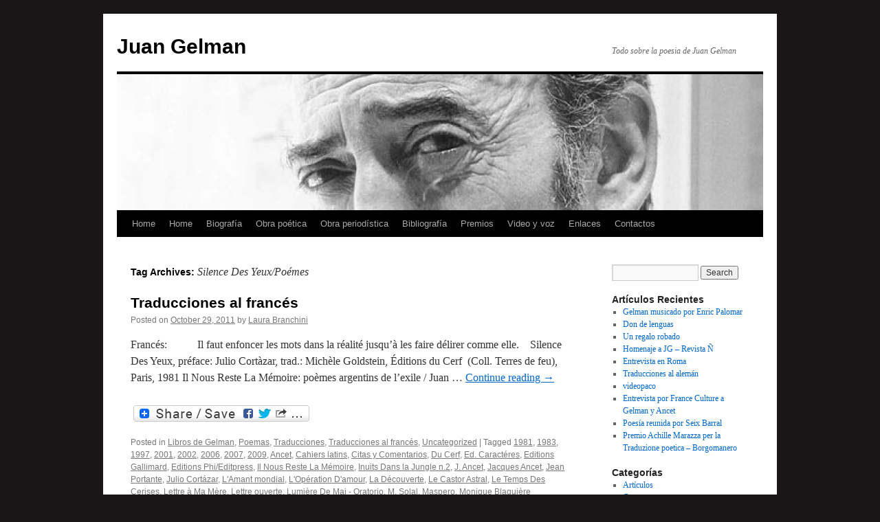

--- FILE ---
content_type: text/html; charset=UTF-8
request_url: https://www.juangelman.net/tag/silence-des-yeuxpoemes/
body_size: 10989
content:
<!DOCTYPE html>
<html dir="ltr" lang="en-US" prefix="og: https://ogp.me/ns#">
<head>
<meta charset="UTF-8" />

<link rel="profile" href="https://gmpg.org/xfn/11" />
<link rel="stylesheet" type="text/css" media="all" href="https://www.juangelman.net/wp-content/themes/twentyten/style.css?ver=20241112" />
<link rel="pingback" href="https://www.juangelman.net/xmlrpc.php">

		<!-- All in One SEO 4.8.9 - aioseo.com -->
		<title>Silence Des Yeux/Poémes | Juan Gelman</title>
	<meta name="robots" content="max-image-preview:large" />
	<link rel="canonical" href="https://www.juangelman.net/tag/silence-des-yeuxpoemes/" />
	<meta name="generator" content="All in One SEO (AIOSEO) 4.8.9" />
		<script type="application/ld+json" class="aioseo-schema">
			{"@context":"https:\/\/schema.org","@graph":[{"@type":"BreadcrumbList","@id":"https:\/\/www.juangelman.net\/tag\/silence-des-yeuxpoemes\/#breadcrumblist","itemListElement":[{"@type":"ListItem","@id":"https:\/\/www.juangelman.net#listItem","position":1,"name":"Home","item":"https:\/\/www.juangelman.net","nextItem":{"@type":"ListItem","@id":"https:\/\/www.juangelman.net\/tag\/silence-des-yeuxpoemes\/#listItem","name":"Silence Des Yeux\/Po\u00e9mes"}},{"@type":"ListItem","@id":"https:\/\/www.juangelman.net\/tag\/silence-des-yeuxpoemes\/#listItem","position":2,"name":"Silence Des Yeux\/Po\u00e9mes","previousItem":{"@type":"ListItem","@id":"https:\/\/www.juangelman.net#listItem","name":"Home"}}]},{"@type":"CollectionPage","@id":"https:\/\/www.juangelman.net\/tag\/silence-des-yeuxpoemes\/#collectionpage","url":"https:\/\/www.juangelman.net\/tag\/silence-des-yeuxpoemes\/","name":"Silence Des Yeux\/Po\u00e9mes | Juan Gelman","inLanguage":"en-US","isPartOf":{"@id":"https:\/\/www.juangelman.net\/#website"},"breadcrumb":{"@id":"https:\/\/www.juangelman.net\/tag\/silence-des-yeuxpoemes\/#breadcrumblist"}},{"@type":"Organization","@id":"https:\/\/www.juangelman.net\/#organization","name":"Juan Gelman","description":"Todo sobre la poesia de Juan Gelman","url":"https:\/\/www.juangelman.net\/"},{"@type":"WebSite","@id":"https:\/\/www.juangelman.net\/#website","url":"https:\/\/www.juangelman.net\/","name":"Juan Gelman","description":"Todo sobre la poesia de Juan Gelman","inLanguage":"en-US","publisher":{"@id":"https:\/\/www.juangelman.net\/#organization"}}]}
		</script>
		<!-- All in One SEO -->

<link rel='dns-prefetch' href='//static.addtoany.com' />
<link rel='dns-prefetch' href='//stats.wp.com' />
<link rel='dns-prefetch' href='//v0.wordpress.com' />
<link rel='dns-prefetch' href='//widgets.wp.com' />
<link rel='dns-prefetch' href='//s0.wp.com' />
<link rel='dns-prefetch' href='//0.gravatar.com' />
<link rel='dns-prefetch' href='//1.gravatar.com' />
<link rel='dns-prefetch' href='//2.gravatar.com' />
<link rel="alternate" type="application/rss+xml" title="Juan Gelman &raquo; Feed" href="https://www.juangelman.net/feed/" />
<link rel="alternate" type="application/rss+xml" title="Juan Gelman &raquo; Comments Feed" href="https://www.juangelman.net/comments/feed/" />
<link rel="alternate" type="application/rss+xml" title="Juan Gelman &raquo; Silence Des Yeux/Poémes Tag Feed" href="https://www.juangelman.net/tag/silence-des-yeuxpoemes/feed/" />
<script type="text/javascript">
/* <![CDATA[ */
window._wpemojiSettings = {"baseUrl":"https:\/\/s.w.org\/images\/core\/emoji\/14.0.0\/72x72\/","ext":".png","svgUrl":"https:\/\/s.w.org\/images\/core\/emoji\/14.0.0\/svg\/","svgExt":".svg","source":{"concatemoji":"https:\/\/www.juangelman.net\/wp-includes\/js\/wp-emoji-release.min.js?ver=6.4.7"}};
/*! This file is auto-generated */
!function(i,n){var o,s,e;function c(e){try{var t={supportTests:e,timestamp:(new Date).valueOf()};sessionStorage.setItem(o,JSON.stringify(t))}catch(e){}}function p(e,t,n){e.clearRect(0,0,e.canvas.width,e.canvas.height),e.fillText(t,0,0);var t=new Uint32Array(e.getImageData(0,0,e.canvas.width,e.canvas.height).data),r=(e.clearRect(0,0,e.canvas.width,e.canvas.height),e.fillText(n,0,0),new Uint32Array(e.getImageData(0,0,e.canvas.width,e.canvas.height).data));return t.every(function(e,t){return e===r[t]})}function u(e,t,n){switch(t){case"flag":return n(e,"\ud83c\udff3\ufe0f\u200d\u26a7\ufe0f","\ud83c\udff3\ufe0f\u200b\u26a7\ufe0f")?!1:!n(e,"\ud83c\uddfa\ud83c\uddf3","\ud83c\uddfa\u200b\ud83c\uddf3")&&!n(e,"\ud83c\udff4\udb40\udc67\udb40\udc62\udb40\udc65\udb40\udc6e\udb40\udc67\udb40\udc7f","\ud83c\udff4\u200b\udb40\udc67\u200b\udb40\udc62\u200b\udb40\udc65\u200b\udb40\udc6e\u200b\udb40\udc67\u200b\udb40\udc7f");case"emoji":return!n(e,"\ud83e\udef1\ud83c\udffb\u200d\ud83e\udef2\ud83c\udfff","\ud83e\udef1\ud83c\udffb\u200b\ud83e\udef2\ud83c\udfff")}return!1}function f(e,t,n){var r="undefined"!=typeof WorkerGlobalScope&&self instanceof WorkerGlobalScope?new OffscreenCanvas(300,150):i.createElement("canvas"),a=r.getContext("2d",{willReadFrequently:!0}),o=(a.textBaseline="top",a.font="600 32px Arial",{});return e.forEach(function(e){o[e]=t(a,e,n)}),o}function t(e){var t=i.createElement("script");t.src=e,t.defer=!0,i.head.appendChild(t)}"undefined"!=typeof Promise&&(o="wpEmojiSettingsSupports",s=["flag","emoji"],n.supports={everything:!0,everythingExceptFlag:!0},e=new Promise(function(e){i.addEventListener("DOMContentLoaded",e,{once:!0})}),new Promise(function(t){var n=function(){try{var e=JSON.parse(sessionStorage.getItem(o));if("object"==typeof e&&"number"==typeof e.timestamp&&(new Date).valueOf()<e.timestamp+604800&&"object"==typeof e.supportTests)return e.supportTests}catch(e){}return null}();if(!n){if("undefined"!=typeof Worker&&"undefined"!=typeof OffscreenCanvas&&"undefined"!=typeof URL&&URL.createObjectURL&&"undefined"!=typeof Blob)try{var e="postMessage("+f.toString()+"("+[JSON.stringify(s),u.toString(),p.toString()].join(",")+"));",r=new Blob([e],{type:"text/javascript"}),a=new Worker(URL.createObjectURL(r),{name:"wpTestEmojiSupports"});return void(a.onmessage=function(e){c(n=e.data),a.terminate(),t(n)})}catch(e){}c(n=f(s,u,p))}t(n)}).then(function(e){for(var t in e)n.supports[t]=e[t],n.supports.everything=n.supports.everything&&n.supports[t],"flag"!==t&&(n.supports.everythingExceptFlag=n.supports.everythingExceptFlag&&n.supports[t]);n.supports.everythingExceptFlag=n.supports.everythingExceptFlag&&!n.supports.flag,n.DOMReady=!1,n.readyCallback=function(){n.DOMReady=!0}}).then(function(){return e}).then(function(){var e;n.supports.everything||(n.readyCallback(),(e=n.source||{}).concatemoji?t(e.concatemoji):e.wpemoji&&e.twemoji&&(t(e.twemoji),t(e.wpemoji)))}))}((window,document),window._wpemojiSettings);
/* ]]> */
</script>
<style id='wp-emoji-styles-inline-css' type='text/css'>

	img.wp-smiley, img.emoji {
		display: inline !important;
		border: none !important;
		box-shadow: none !important;
		height: 1em !important;
		width: 1em !important;
		margin: 0 0.07em !important;
		vertical-align: -0.1em !important;
		background: none !important;
		padding: 0 !important;
	}
</style>
<link rel='stylesheet' id='wp-block-library-css' href='https://www.juangelman.net/wp-includes/css/dist/block-library/style.min.css?ver=6.4.7' type='text/css' media='all' />
<style id='wp-block-library-theme-inline-css' type='text/css'>
.wp-block-audio figcaption{color:#555;font-size:13px;text-align:center}.is-dark-theme .wp-block-audio figcaption{color:hsla(0,0%,100%,.65)}.wp-block-audio{margin:0 0 1em}.wp-block-code{border:1px solid #ccc;border-radius:4px;font-family:Menlo,Consolas,monaco,monospace;padding:.8em 1em}.wp-block-embed figcaption{color:#555;font-size:13px;text-align:center}.is-dark-theme .wp-block-embed figcaption{color:hsla(0,0%,100%,.65)}.wp-block-embed{margin:0 0 1em}.blocks-gallery-caption{color:#555;font-size:13px;text-align:center}.is-dark-theme .blocks-gallery-caption{color:hsla(0,0%,100%,.65)}.wp-block-image figcaption{color:#555;font-size:13px;text-align:center}.is-dark-theme .wp-block-image figcaption{color:hsla(0,0%,100%,.65)}.wp-block-image{margin:0 0 1em}.wp-block-pullquote{border-bottom:4px solid;border-top:4px solid;color:currentColor;margin-bottom:1.75em}.wp-block-pullquote cite,.wp-block-pullquote footer,.wp-block-pullquote__citation{color:currentColor;font-size:.8125em;font-style:normal;text-transform:uppercase}.wp-block-quote{border-left:.25em solid;margin:0 0 1.75em;padding-left:1em}.wp-block-quote cite,.wp-block-quote footer{color:currentColor;font-size:.8125em;font-style:normal;position:relative}.wp-block-quote.has-text-align-right{border-left:none;border-right:.25em solid;padding-left:0;padding-right:1em}.wp-block-quote.has-text-align-center{border:none;padding-left:0}.wp-block-quote.is-large,.wp-block-quote.is-style-large,.wp-block-quote.is-style-plain{border:none}.wp-block-search .wp-block-search__label{font-weight:700}.wp-block-search__button{border:1px solid #ccc;padding:.375em .625em}:where(.wp-block-group.has-background){padding:1.25em 2.375em}.wp-block-separator.has-css-opacity{opacity:.4}.wp-block-separator{border:none;border-bottom:2px solid;margin-left:auto;margin-right:auto}.wp-block-separator.has-alpha-channel-opacity{opacity:1}.wp-block-separator:not(.is-style-wide):not(.is-style-dots){width:100px}.wp-block-separator.has-background:not(.is-style-dots){border-bottom:none;height:1px}.wp-block-separator.has-background:not(.is-style-wide):not(.is-style-dots){height:2px}.wp-block-table{margin:0 0 1em}.wp-block-table td,.wp-block-table th{word-break:normal}.wp-block-table figcaption{color:#555;font-size:13px;text-align:center}.is-dark-theme .wp-block-table figcaption{color:hsla(0,0%,100%,.65)}.wp-block-video figcaption{color:#555;font-size:13px;text-align:center}.is-dark-theme .wp-block-video figcaption{color:hsla(0,0%,100%,.65)}.wp-block-video{margin:0 0 1em}.wp-block-template-part.has-background{margin-bottom:0;margin-top:0;padding:1.25em 2.375em}
</style>
<link rel='stylesheet' id='mediaelement-css' href='https://www.juangelman.net/wp-includes/js/mediaelement/mediaelementplayer-legacy.min.css?ver=4.2.17' type='text/css' media='all' />
<link rel='stylesheet' id='wp-mediaelement-css' href='https://www.juangelman.net/wp-includes/js/mediaelement/wp-mediaelement.min.css?ver=6.4.7' type='text/css' media='all' />
<style id='jetpack-sharing-buttons-style-inline-css' type='text/css'>
.jetpack-sharing-buttons__services-list{display:flex;flex-direction:row;flex-wrap:wrap;gap:0;list-style-type:none;margin:5px;padding:0}.jetpack-sharing-buttons__services-list.has-small-icon-size{font-size:12px}.jetpack-sharing-buttons__services-list.has-normal-icon-size{font-size:16px}.jetpack-sharing-buttons__services-list.has-large-icon-size{font-size:24px}.jetpack-sharing-buttons__services-list.has-huge-icon-size{font-size:36px}@media print{.jetpack-sharing-buttons__services-list{display:none!important}}.editor-styles-wrapper .wp-block-jetpack-sharing-buttons{gap:0;padding-inline-start:0}ul.jetpack-sharing-buttons__services-list.has-background{padding:1.25em 2.375em}
</style>
<style id='classic-theme-styles-inline-css' type='text/css'>
/*! This file is auto-generated */
.wp-block-button__link{color:#fff;background-color:#32373c;border-radius:9999px;box-shadow:none;text-decoration:none;padding:calc(.667em + 2px) calc(1.333em + 2px);font-size:1.125em}.wp-block-file__button{background:#32373c;color:#fff;text-decoration:none}
</style>
<style id='global-styles-inline-css' type='text/css'>
body{--wp--preset--color--black: #000;--wp--preset--color--cyan-bluish-gray: #abb8c3;--wp--preset--color--white: #fff;--wp--preset--color--pale-pink: #f78da7;--wp--preset--color--vivid-red: #cf2e2e;--wp--preset--color--luminous-vivid-orange: #ff6900;--wp--preset--color--luminous-vivid-amber: #fcb900;--wp--preset--color--light-green-cyan: #7bdcb5;--wp--preset--color--vivid-green-cyan: #00d084;--wp--preset--color--pale-cyan-blue: #8ed1fc;--wp--preset--color--vivid-cyan-blue: #0693e3;--wp--preset--color--vivid-purple: #9b51e0;--wp--preset--color--blue: #0066cc;--wp--preset--color--medium-gray: #666;--wp--preset--color--light-gray: #f1f1f1;--wp--preset--gradient--vivid-cyan-blue-to-vivid-purple: linear-gradient(135deg,rgba(6,147,227,1) 0%,rgb(155,81,224) 100%);--wp--preset--gradient--light-green-cyan-to-vivid-green-cyan: linear-gradient(135deg,rgb(122,220,180) 0%,rgb(0,208,130) 100%);--wp--preset--gradient--luminous-vivid-amber-to-luminous-vivid-orange: linear-gradient(135deg,rgba(252,185,0,1) 0%,rgba(255,105,0,1) 100%);--wp--preset--gradient--luminous-vivid-orange-to-vivid-red: linear-gradient(135deg,rgba(255,105,0,1) 0%,rgb(207,46,46) 100%);--wp--preset--gradient--very-light-gray-to-cyan-bluish-gray: linear-gradient(135deg,rgb(238,238,238) 0%,rgb(169,184,195) 100%);--wp--preset--gradient--cool-to-warm-spectrum: linear-gradient(135deg,rgb(74,234,220) 0%,rgb(151,120,209) 20%,rgb(207,42,186) 40%,rgb(238,44,130) 60%,rgb(251,105,98) 80%,rgb(254,248,76) 100%);--wp--preset--gradient--blush-light-purple: linear-gradient(135deg,rgb(255,206,236) 0%,rgb(152,150,240) 100%);--wp--preset--gradient--blush-bordeaux: linear-gradient(135deg,rgb(254,205,165) 0%,rgb(254,45,45) 50%,rgb(107,0,62) 100%);--wp--preset--gradient--luminous-dusk: linear-gradient(135deg,rgb(255,203,112) 0%,rgb(199,81,192) 50%,rgb(65,88,208) 100%);--wp--preset--gradient--pale-ocean: linear-gradient(135deg,rgb(255,245,203) 0%,rgb(182,227,212) 50%,rgb(51,167,181) 100%);--wp--preset--gradient--electric-grass: linear-gradient(135deg,rgb(202,248,128) 0%,rgb(113,206,126) 100%);--wp--preset--gradient--midnight: linear-gradient(135deg,rgb(2,3,129) 0%,rgb(40,116,252) 100%);--wp--preset--font-size--small: 13px;--wp--preset--font-size--medium: 20px;--wp--preset--font-size--large: 36px;--wp--preset--font-size--x-large: 42px;--wp--preset--spacing--20: 0.44rem;--wp--preset--spacing--30: 0.67rem;--wp--preset--spacing--40: 1rem;--wp--preset--spacing--50: 1.5rem;--wp--preset--spacing--60: 2.25rem;--wp--preset--spacing--70: 3.38rem;--wp--preset--spacing--80: 5.06rem;--wp--preset--shadow--natural: 6px 6px 9px rgba(0, 0, 0, 0.2);--wp--preset--shadow--deep: 12px 12px 50px rgba(0, 0, 0, 0.4);--wp--preset--shadow--sharp: 6px 6px 0px rgba(0, 0, 0, 0.2);--wp--preset--shadow--outlined: 6px 6px 0px -3px rgba(255, 255, 255, 1), 6px 6px rgba(0, 0, 0, 1);--wp--preset--shadow--crisp: 6px 6px 0px rgba(0, 0, 0, 1);}:where(.is-layout-flex){gap: 0.5em;}:where(.is-layout-grid){gap: 0.5em;}body .is-layout-flow > .alignleft{float: left;margin-inline-start: 0;margin-inline-end: 2em;}body .is-layout-flow > .alignright{float: right;margin-inline-start: 2em;margin-inline-end: 0;}body .is-layout-flow > .aligncenter{margin-left: auto !important;margin-right: auto !important;}body .is-layout-constrained > .alignleft{float: left;margin-inline-start: 0;margin-inline-end: 2em;}body .is-layout-constrained > .alignright{float: right;margin-inline-start: 2em;margin-inline-end: 0;}body .is-layout-constrained > .aligncenter{margin-left: auto !important;margin-right: auto !important;}body .is-layout-constrained > :where(:not(.alignleft):not(.alignright):not(.alignfull)){max-width: var(--wp--style--global--content-size);margin-left: auto !important;margin-right: auto !important;}body .is-layout-constrained > .alignwide{max-width: var(--wp--style--global--wide-size);}body .is-layout-flex{display: flex;}body .is-layout-flex{flex-wrap: wrap;align-items: center;}body .is-layout-flex > *{margin: 0;}body .is-layout-grid{display: grid;}body .is-layout-grid > *{margin: 0;}:where(.wp-block-columns.is-layout-flex){gap: 2em;}:where(.wp-block-columns.is-layout-grid){gap: 2em;}:where(.wp-block-post-template.is-layout-flex){gap: 1.25em;}:where(.wp-block-post-template.is-layout-grid){gap: 1.25em;}.has-black-color{color: var(--wp--preset--color--black) !important;}.has-cyan-bluish-gray-color{color: var(--wp--preset--color--cyan-bluish-gray) !important;}.has-white-color{color: var(--wp--preset--color--white) !important;}.has-pale-pink-color{color: var(--wp--preset--color--pale-pink) !important;}.has-vivid-red-color{color: var(--wp--preset--color--vivid-red) !important;}.has-luminous-vivid-orange-color{color: var(--wp--preset--color--luminous-vivid-orange) !important;}.has-luminous-vivid-amber-color{color: var(--wp--preset--color--luminous-vivid-amber) !important;}.has-light-green-cyan-color{color: var(--wp--preset--color--light-green-cyan) !important;}.has-vivid-green-cyan-color{color: var(--wp--preset--color--vivid-green-cyan) !important;}.has-pale-cyan-blue-color{color: var(--wp--preset--color--pale-cyan-blue) !important;}.has-vivid-cyan-blue-color{color: var(--wp--preset--color--vivid-cyan-blue) !important;}.has-vivid-purple-color{color: var(--wp--preset--color--vivid-purple) !important;}.has-black-background-color{background-color: var(--wp--preset--color--black) !important;}.has-cyan-bluish-gray-background-color{background-color: var(--wp--preset--color--cyan-bluish-gray) !important;}.has-white-background-color{background-color: var(--wp--preset--color--white) !important;}.has-pale-pink-background-color{background-color: var(--wp--preset--color--pale-pink) !important;}.has-vivid-red-background-color{background-color: var(--wp--preset--color--vivid-red) !important;}.has-luminous-vivid-orange-background-color{background-color: var(--wp--preset--color--luminous-vivid-orange) !important;}.has-luminous-vivid-amber-background-color{background-color: var(--wp--preset--color--luminous-vivid-amber) !important;}.has-light-green-cyan-background-color{background-color: var(--wp--preset--color--light-green-cyan) !important;}.has-vivid-green-cyan-background-color{background-color: var(--wp--preset--color--vivid-green-cyan) !important;}.has-pale-cyan-blue-background-color{background-color: var(--wp--preset--color--pale-cyan-blue) !important;}.has-vivid-cyan-blue-background-color{background-color: var(--wp--preset--color--vivid-cyan-blue) !important;}.has-vivid-purple-background-color{background-color: var(--wp--preset--color--vivid-purple) !important;}.has-black-border-color{border-color: var(--wp--preset--color--black) !important;}.has-cyan-bluish-gray-border-color{border-color: var(--wp--preset--color--cyan-bluish-gray) !important;}.has-white-border-color{border-color: var(--wp--preset--color--white) !important;}.has-pale-pink-border-color{border-color: var(--wp--preset--color--pale-pink) !important;}.has-vivid-red-border-color{border-color: var(--wp--preset--color--vivid-red) !important;}.has-luminous-vivid-orange-border-color{border-color: var(--wp--preset--color--luminous-vivid-orange) !important;}.has-luminous-vivid-amber-border-color{border-color: var(--wp--preset--color--luminous-vivid-amber) !important;}.has-light-green-cyan-border-color{border-color: var(--wp--preset--color--light-green-cyan) !important;}.has-vivid-green-cyan-border-color{border-color: var(--wp--preset--color--vivid-green-cyan) !important;}.has-pale-cyan-blue-border-color{border-color: var(--wp--preset--color--pale-cyan-blue) !important;}.has-vivid-cyan-blue-border-color{border-color: var(--wp--preset--color--vivid-cyan-blue) !important;}.has-vivid-purple-border-color{border-color: var(--wp--preset--color--vivid-purple) !important;}.has-vivid-cyan-blue-to-vivid-purple-gradient-background{background: var(--wp--preset--gradient--vivid-cyan-blue-to-vivid-purple) !important;}.has-light-green-cyan-to-vivid-green-cyan-gradient-background{background: var(--wp--preset--gradient--light-green-cyan-to-vivid-green-cyan) !important;}.has-luminous-vivid-amber-to-luminous-vivid-orange-gradient-background{background: var(--wp--preset--gradient--luminous-vivid-amber-to-luminous-vivid-orange) !important;}.has-luminous-vivid-orange-to-vivid-red-gradient-background{background: var(--wp--preset--gradient--luminous-vivid-orange-to-vivid-red) !important;}.has-very-light-gray-to-cyan-bluish-gray-gradient-background{background: var(--wp--preset--gradient--very-light-gray-to-cyan-bluish-gray) !important;}.has-cool-to-warm-spectrum-gradient-background{background: var(--wp--preset--gradient--cool-to-warm-spectrum) !important;}.has-blush-light-purple-gradient-background{background: var(--wp--preset--gradient--blush-light-purple) !important;}.has-blush-bordeaux-gradient-background{background: var(--wp--preset--gradient--blush-bordeaux) !important;}.has-luminous-dusk-gradient-background{background: var(--wp--preset--gradient--luminous-dusk) !important;}.has-pale-ocean-gradient-background{background: var(--wp--preset--gradient--pale-ocean) !important;}.has-electric-grass-gradient-background{background: var(--wp--preset--gradient--electric-grass) !important;}.has-midnight-gradient-background{background: var(--wp--preset--gradient--midnight) !important;}.has-small-font-size{font-size: var(--wp--preset--font-size--small) !important;}.has-medium-font-size{font-size: var(--wp--preset--font-size--medium) !important;}.has-large-font-size{font-size: var(--wp--preset--font-size--large) !important;}.has-x-large-font-size{font-size: var(--wp--preset--font-size--x-large) !important;}
.wp-block-navigation a:where(:not(.wp-element-button)){color: inherit;}
:where(.wp-block-post-template.is-layout-flex){gap: 1.25em;}:where(.wp-block-post-template.is-layout-grid){gap: 1.25em;}
:where(.wp-block-columns.is-layout-flex){gap: 2em;}:where(.wp-block-columns.is-layout-grid){gap: 2em;}
.wp-block-pullquote{font-size: 1.5em;line-height: 1.6;}
</style>
<link rel='stylesheet' id='twentyten-block-style-css' href='https://www.juangelman.net/wp-content/themes/twentyten/blocks.css?ver=20240703' type='text/css' media='all' />
<link rel='stylesheet' id='addtoany-css' href='https://www.juangelman.net/wp-content/plugins/add-to-any/addtoany.min.css?ver=1.16' type='text/css' media='all' />
<link rel='stylesheet' id='jetpack_css-css' href='https://www.juangelman.net/wp-content/plugins/jetpack/css/jetpack.css?ver=13.6' type='text/css' media='all' />
<script type="text/javascript" id="addtoany-core-js-before">
/* <![CDATA[ */
window.a2a_config=window.a2a_config||{};a2a_config.callbacks=[];a2a_config.overlays=[];a2a_config.templates={};
a2a_config.color_main = "0c95e4";a2a_config.color_border = "045e95";a2a_config.color_link_text = "333333";a2a_config.color_link_text_hover = "333333";a2a_config.color_arrow_hover = "fff";
/* ]]> */
</script>
<script type="text/javascript" defer src="https://static.addtoany.com/menu/page.js" id="addtoany-core-js"></script>
<script type="text/javascript" src="https://www.juangelman.net/wp-includes/js/jquery/jquery.min.js?ver=3.7.1" id="jquery-core-js"></script>
<script type="text/javascript" src="https://www.juangelman.net/wp-includes/js/jquery/jquery-migrate.min.js?ver=3.4.1" id="jquery-migrate-js"></script>
<script type="text/javascript" defer src="https://www.juangelman.net/wp-content/plugins/add-to-any/addtoany.min.js?ver=1.1" id="addtoany-jquery-js"></script>
<link rel="https://api.w.org/" href="https://www.juangelman.net/wp-json/" /><link rel="alternate" type="application/json" href="https://www.juangelman.net/wp-json/wp/v2/tags/617" /><link rel="EditURI" type="application/rsd+xml" title="RSD" href="https://www.juangelman.net/xmlrpc.php?rsd" />
<meta name="generator" content="WordPress 6.4.7" />
	<style>img#wpstats{display:none}</style>
		<style type="text/css" id="custom-background-css">
body.custom-background { background-color: #181616; }
</style>
	
<script type='text/javascript' src='https://www.juangelman.net/wp-content/plugins/wp-spamshield/js/jscripts.php'></script> 
</head>

<body class="archive tag tag-silence-des-yeuxpoemes tag-617 custom-background">
<div id="wrapper" class="hfeed">
	<div id="header">
		<div id="masthead">
			<div id="branding" role="banner">
								<div id="site-title">
					<span>
						<a href="https://www.juangelman.net/" rel="home">Juan Gelman</a>
					</span>
				</div>
				<div id="site-description">Todo sobre la poesia de Juan Gelman</div>

				<img src="https://www.juangelman.net/wp-content/uploads/2011/10/cropped-gelman-pucho.jpg" width="940" height="198" alt="Juan Gelman" decoding="async" fetchpriority="high" />			</div><!-- #branding -->

			<div id="access" role="navigation">
								<div class="skip-link screen-reader-text"><a href="#content">Skip to content</a></div>
				<div class="menu-header"><ul id="menu-menu-1" class="menu"><li id="menu-item-3788" class="menu-item menu-item-type-post_type menu-item-object-page menu-item-home menu-item-3788"><a href="https://www.juangelman.net/">Home</a></li>
<li id="menu-item-3789" class="menu-item menu-item-type-post_type menu-item-object-page menu-item-home menu-item-3789"><a href="https://www.juangelman.net/">Home</a></li>
<li id="menu-item-3791" class="menu-item menu-item-type-post_type menu-item-object-page menu-item-has-children menu-item-3791"><a href="https://www.juangelman.net/biografia/">Biografía</a>
<ul class="sub-menu">
	<li id="menu-item-3792" class="menu-item menu-item-type-post_type menu-item-object-page menu-item-has-children menu-item-3792"><a href="https://www.juangelman.net/biografia/familia/">Familia</a>
	<ul class="sub-menu">
		<li id="menu-item-3793" class="menu-item menu-item-type-post_type menu-item-object-page menu-item-3793"><a href="https://www.juangelman.net/biografia/familia/marcelo-ariel-gelman/">Marcelo Ariel Gelman Schuberoff</a></li>
		<li id="menu-item-3794" class="menu-item menu-item-type-post_type menu-item-object-page menu-item-3794"><a href="https://www.juangelman.net/biografia/familia/maria-claudia-irureta-goyena/">María Claudia García Irureta-Goyena</a></li>
		<li id="menu-item-3795" class="menu-item menu-item-type-post_type menu-item-object-page menu-item-3795"><a href="https://www.juangelman.net/biografia/familia/maria-macarena-gelman-garcia/">María Macarena Gelman García</a></li>
	</ul>
</li>
	<li id="menu-item-3796" class="menu-item menu-item-type-post_type menu-item-object-page menu-item-has-children menu-item-3796"><a href="https://www.juangelman.net/biografia/companeros/">Compañeros</a>
	<ul class="sub-menu">
		<li id="menu-item-3797" class="menu-item menu-item-type-post_type menu-item-object-page menu-item-3797"><a href="https://www.juangelman.net/biografia/companeros/paco-urondo/">Paco Urondo</a></li>
		<li id="menu-item-3798" class="menu-item menu-item-type-post_type menu-item-object-page menu-item-3798"><a href="https://www.juangelman.net/biografia/companeros/haroldo-conti/">Haroldo Conti</a></li>
		<li id="menu-item-3799" class="menu-item menu-item-type-post_type menu-item-object-page menu-item-3799"><a href="https://www.juangelman.net/biografia/companeros/rodolfo-walsh/">Rodolfo Walsh</a></li>
		<li id="menu-item-3800" class="menu-item menu-item-type-post_type menu-item-object-page menu-item-3800"><a href="https://www.juangelman.net/biografia/companeros/miguel-angel-bustos/">Miguel Angel Bustos</a></li>
		<li id="menu-item-3808" class="menu-item menu-item-type-post_type menu-item-object-page menu-item-3808"><a href="https://www.juangelman.net/bibliografia/jose-luis-mangieri/">José Luis Mangieri</a></li>
	</ul>
</li>
</ul>
</li>
<li id="menu-item-3801" class="menu-item menu-item-type-post_type menu-item-object-page menu-item-has-children menu-item-3801"><a href="https://www.juangelman.net/obra-poetica/">Obra poética</a>
<ul class="sub-menu">
	<li id="menu-item-3802" class="menu-item menu-item-type-post_type menu-item-object-page menu-item-3802"><a href="https://www.juangelman.net/obra-poetica/exordio-utopia-y-revolucion/">Exordio: Utopía y Revolución (1956-1973)</a></li>
	<li id="menu-item-3803" class="menu-item menu-item-type-post_type menu-item-object-page menu-item-3803"><a href="https://www.juangelman.net/obra-poetica/exilio-interrupciones-y-memoria/">Exilio: interrupciones y memoria (1980-1994)</a></li>
	<li id="menu-item-3804" class="menu-item menu-item-type-post_type menu-item-object-page menu-item-3804"><a href="https://www.juangelman.net/obra-poetica/oficio-ardiente/">El oficio ardiente (1997-2014)</a></li>
</ul>
</li>
<li id="menu-item-3805" class="menu-item menu-item-type-post_type menu-item-object-page menu-item-3805"><a href="https://www.juangelman.net/obra-periodistica-2/">Obra periodística</a></li>
<li id="menu-item-3806" class="menu-item menu-item-type-post_type menu-item-object-page menu-item-has-children menu-item-3806"><a href="https://www.juangelman.net/bibliografia/">Bibliografía</a>
<ul class="sub-menu">
	<li id="menu-item-3807" class="menu-item menu-item-type-post_type menu-item-object-page menu-item-3807"><a href="https://www.juangelman.net/bibliografia/traducciones/">Traducciones</a></li>
	<li id="menu-item-3809" class="menu-item menu-item-type-post_type menu-item-object-page menu-item-3809"><a href="https://www.juangelman.net/critica-2/">Crítica</a></li>
</ul>
</li>
<li id="menu-item-3810" class="menu-item menu-item-type-post_type menu-item-object-page menu-item-has-children menu-item-3810"><a href="https://www.juangelman.net/premios/">Premios</a>
<ul class="sub-menu">
	<li id="menu-item-3811" class="menu-item menu-item-type-post_type menu-item-object-page menu-item-3811"><a href="https://www.juangelman.net/premios/discurso-premio-cervantes-2007/">Discurso Premio Cervantes 2007</a></li>
	<li id="menu-item-3812" class="menu-item menu-item-type-post_type menu-item-object-page menu-item-3812"><a href="https://www.juangelman.net/premios/discurso-premio-de-poesia-civil-de-vercelli-2006/">Discurso Premio de Poesía Civil de Vercelli 2006</a></li>
	<li id="menu-item-3813" class="menu-item menu-item-type-post_type menu-item-object-page menu-item-3813"><a href="https://www.juangelman.net/premios/discurso-premio-reina-sofia-de-poesia/">Discurso Premio Reina Sofía de Poesía 2005</a></li>
	<li id="menu-item-3814" class="menu-item menu-item-type-post_type menu-item-object-page menu-item-3814"><a href="https://www.juangelman.net/premios/discurso-premio-rodolfo-walsh-2001/">Discurso Premio Rodolfo Walsh 2001</a></li>
	<li id="menu-item-3815" class="menu-item menu-item-type-post_type menu-item-object-page menu-item-3815"><a href="https://www.juangelman.net/premios/premio-juan-rulfo-de-literatura-latinoamericana-y-del-caribe-2000/">Discurso Premio Juan Rulfo de Literatura Latinoamericana y del Caribe 2000</a></li>
	<li id="menu-item-3816" class="menu-item menu-item-type-post_type menu-item-object-page menu-item-3816"><a href="https://www.juangelman.net/premios/discurso-premio-nacional-de-poesia-1994-1997/">Discurso Premio Nacional de Poesia 1994-1997</a></li>
</ul>
</li>
<li id="menu-item-3817" class="menu-item menu-item-type-post_type menu-item-object-page menu-item-3817"><a href="https://www.juangelman.net/video-y-voz/">Video y voz</a></li>
<li id="menu-item-3818" class="menu-item menu-item-type-post_type menu-item-object-page menu-item-3818"><a href="https://www.juangelman.net/enlaces/">Enlaces</a></li>
<li id="menu-item-3819" class="menu-item menu-item-type-post_type menu-item-object-page menu-item-has-children menu-item-3819"><a href="https://www.juangelman.net/contactos/">Contactos</a>
<ul class="sub-menu">
	<li id="menu-item-3820" class="menu-item menu-item-type-post_type menu-item-object-page menu-item-privacy-policy menu-item-3820"><a rel="privacy-policy" href="https://www.juangelman.net/privacy-policy/">Privacy Policy</a></li>
</ul>
</li>
</ul></div>			</div><!-- #access -->
		</div><!-- #masthead -->
	</div><!-- #header -->

	<div id="main">

		<div id="container">
			<div id="content" role="main">

				<h1 class="page-title">
				Tag Archives: <span>Silence Des Yeux/Poémes</span>				</h1>

				



	
			<div id="post-2389" class="post-2389 post type-post status-publish format-standard hentry category-libros-de-gelman category-poemas-2 category-traducciones-2 category-trad-frances category-uncategorized tag-619 tag-623 tag-603 tag-746 tag-628 tag-594 tag-454 tag-528 tag-ancet tag-cahiers-latins tag-citas-y-comentarios tag-du-cerf tag-ed-caracteres tag-editions-gallimard tag-editions-phieditpress tag-il-nous-reste-la-memoire tag-inuits-dans-la-jungle-n-2 tag-j-ancet tag-jacques-ancet tag-jean-portante tag-julio-cortazar tag-lamant-mondial tag-loperation-damour tag-la-decouverte tag-le-castor-astral tag-le-temps-des-cerises tag-lettre-a-ma-mere tag-lettre-ouverte tag-lumiere-de-mai-oratorio tag-m-solal tag-maspero tag-monique-blaquiere-roumette tag-obscur-ouvert tag-poezibao tag-salaires-de-limpie-et-autres-poemes tag-silence-des-yeuxpoemes tag-sous-la-pluie-etrangere">
			<h2 class="entry-title"><a href="https://www.juangelman.net/2011/10/29/traducciones-al-frances/" rel="bookmark">Traducciones al francés</a></h2>

			<div class="entry-meta">
				<span class="meta-prep meta-prep-author">Posted on</span> <a href="https://www.juangelman.net/2011/10/29/traducciones-al-frances/" title="6:15 pm" rel="bookmark"><span class="entry-date">October 29, 2011</span></a> <span class="meta-sep">by</span> <span class="author vcard"><a class="url fn n" href="https://www.juangelman.net/author/admin/" title="View all posts by Laura Branchini">Laura Branchini</a></span>			</div><!-- .entry-meta -->

					<div class="entry-summary">
				<p>Francés:           Il faut enfoncer les mots dans la réalité jusqu&#8217;à les faire délirer comme elle.  &nbsp; Silence Des Yeux, préface: Julio Cortàzar, trad.: Michèle Goldstein, Éditions du Cerf  (Coll. Terres de feu), Paris, 1981 Il Nous Reste La Mémoire: poèmes argentins de l&#8217;exile / Juan &hellip; <a href="https://www.juangelman.net/2011/10/29/traducciones-al-frances/">Continue reading <span class="meta-nav">&rarr;</span></a></p>
<div class="addtoany_share_save_container addtoany_content addtoany_content_bottom"><div class="a2a_kit a2a_kit_size_32 addtoany_list" data-a2a-url="https://www.juangelman.net/2011/10/29/traducciones-al-frances/" data-a2a-title="Traducciones al francés"><a class="a2a_dd addtoany_share_save addtoany_share" href="https://www.addtoany.com/share"><img src="https://static.addtoany.com/buttons/share_save_256_24.png" alt="Share"></a></div></div>			</div><!-- .entry-summary -->
	
			<div class="entry-utility">
									<span class="cat-links">
						<span class="entry-utility-prep entry-utility-prep-cat-links">Posted in</span> <a href="https://www.juangelman.net/category/libros-de-gelman/" rel="category tag">Libros de Gelman</a>, <a href="https://www.juangelman.net/category/poemas-2/" rel="category tag">Poemas</a>, <a href="https://www.juangelman.net/category/traducciones-2/" rel="category tag">Traducciones</a>, <a href="https://www.juangelman.net/category/traducciones-2/trad-frances/" rel="category tag">Traducciones al francés</a>, <a href="https://www.juangelman.net/category/uncategorized/" rel="category tag">Uncategorized</a>					</span>
					<span class="meta-sep">|</span>
				
								<span class="tag-links">
					<span class="entry-utility-prep entry-utility-prep-tag-links">Tagged</span> <a href="https://www.juangelman.net/tag/1981/" rel="tag">1981</a>, <a href="https://www.juangelman.net/tag/1983/" rel="tag">1983</a>, <a href="https://www.juangelman.net/tag/1997/" rel="tag">1997</a>, <a href="https://www.juangelman.net/tag/2001/" rel="tag">2001</a>, <a href="https://www.juangelman.net/tag/2002/" rel="tag">2002</a>, <a href="https://www.juangelman.net/tag/2006/" rel="tag">2006</a>, <a href="https://www.juangelman.net/tag/2007/" rel="tag">2007</a>, <a href="https://www.juangelman.net/tag/2009/" rel="tag">2009</a>, <a href="https://www.juangelman.net/tag/ancet/" rel="tag">Ancet</a>, <a href="https://www.juangelman.net/tag/cahiers-latins/" rel="tag">Cahiers latins</a>, <a href="https://www.juangelman.net/tag/citas-y-comentarios/" rel="tag">Citas y Comentarios</a>, <a href="https://www.juangelman.net/tag/du-cerf/" rel="tag">Du Cerf</a>, <a href="https://www.juangelman.net/tag/ed-caracteres/" rel="tag">Ed. Caractéres</a>, <a href="https://www.juangelman.net/tag/editions-gallimard/" rel="tag">Editions Gallimard</a>, <a href="https://www.juangelman.net/tag/editions-phieditpress/" rel="tag">Editions Phi/Editpress</a>, <a href="https://www.juangelman.net/tag/il-nous-reste-la-memoire/" rel="tag">Il Nous Reste La Mémoire</a>, <a href="https://www.juangelman.net/tag/inuits-dans-la-jungle-n-2/" rel="tag">Inuits Dans la Jungle n.2</a>, <a href="https://www.juangelman.net/tag/j-ancet/" rel="tag">J. Ancet</a>, <a href="https://www.juangelman.net/tag/jacques-ancet/" rel="tag">Jacques Ancet</a>, <a href="https://www.juangelman.net/tag/jean-portante/" rel="tag">Jean Portante</a>, <a href="https://www.juangelman.net/tag/julio-cortazar/" rel="tag">Julio Cortázar</a>, <a href="https://www.juangelman.net/tag/lamant-mondial/" rel="tag">L'Amant mondial</a>, <a href="https://www.juangelman.net/tag/loperation-damour/" rel="tag">L'Opération D'amour</a>, <a href="https://www.juangelman.net/tag/la-decouverte/" rel="tag">La Découverte</a>, <a href="https://www.juangelman.net/tag/le-castor-astral/" rel="tag">Le Castor Astral</a>, <a href="https://www.juangelman.net/tag/le-temps-des-cerises/" rel="tag">Le Temps Des Cerises</a>, <a href="https://www.juangelman.net/tag/lettre-a-ma-mere/" rel="tag">Lettre à Ma Mère</a>, <a href="https://www.juangelman.net/tag/lettre-ouverte/" rel="tag">Lettre ouverte</a>, <a href="https://www.juangelman.net/tag/lumiere-de-mai-oratorio/" rel="tag">Lumière De Mai - Oratorio</a>, <a href="https://www.juangelman.net/tag/m-solal/" rel="tag">M. Solal</a>, <a href="https://www.juangelman.net/tag/maspero/" rel="tag">Maspero</a>, <a href="https://www.juangelman.net/tag/monique-blaquiere-roumette/" rel="tag">Monique Blaquière Roumette</a>, <a href="https://www.juangelman.net/tag/obscur-ouvert/" rel="tag">Obscur Ouvert</a>, <a href="https://www.juangelman.net/tag/poezibao/" rel="tag">Poezibao</a>, <a href="https://www.juangelman.net/tag/salaires-de-limpie-et-autres-poemes/" rel="tag">Salaires De L'impie et Autres Poèmes</a>, <a href="https://www.juangelman.net/tag/silence-des-yeuxpoemes/" rel="tag">Silence Des Yeux/Poémes</a>, <a href="https://www.juangelman.net/tag/sous-la-pluie-etrangere/" rel="tag">Sous la pluie étrangère</a>				</span>
				<span class="meta-sep">|</span>
				
				<span class="comments-link"><a href="https://www.juangelman.net/2011/10/29/traducciones-al-frances/#respond">Leave a comment</a></span>

							</div><!-- .entry-utility -->
		</div><!-- #post-2389 -->

		
	

			</div><!-- #content -->
		</div><!-- #container -->


		<div id="primary" class="widget-area" role="complementary">
			<ul class="xoxo">

<li id="search-2" class="widget-container widget_search"><form role="search" method="get" id="searchform" class="searchform" action="https://www.juangelman.net/">
				<div>
					<label class="screen-reader-text" for="s">Search for:</label>
					<input type="text" value="" name="s" id="s" />
					<input type="submit" id="searchsubmit" value="Search" />
				</div>
			</form></li>
		<li id="recent-posts-2" class="widget-container widget_recent_entries">
		<h3 class="widget-title">Artículos Recientes</h3>
		<ul>
											<li>
					<a href="https://www.juangelman.net/2015/08/06/gelman-musicado-por-enric-palomar/">Gelman musicado por Enric Palomar</a>
									</li>
											<li>
					<a href="https://www.juangelman.net/2014/04/06/don-de-lenguas/">Don de lenguas</a>
									</li>
											<li>
					<a href="https://www.juangelman.net/2014/03/30/regalo-robado/">Un regalo robado</a>
									</li>
											<li>
					<a href="https://www.juangelman.net/2014/03/30/homenaje-jg-revista-n/">Homenaje a JG &#8211; Revista Ñ</a>
									</li>
											<li>
					<a href="https://www.juangelman.net/2014/03/29/entrevista-laura-branchini-radio-popolare-italia/">Entrevista en Roma</a>
									</li>
											<li>
					<a href="https://www.juangelman.net/2013/01/19/traducciones-al-aleman/">Traducciones al alemán</a>
									</li>
											<li>
					<a href="https://www.juangelman.net/2013/01/12/videopaco/">videopaco</a>
									</li>
											<li>
					<a href="https://www.juangelman.net/2013/01/12/intervista-ancet-gelman-franceculture/">Entrevista por France Culture a Gelman y Ancet</a>
									</li>
											<li>
					<a href="https://www.juangelman.net/2012/12/22/poesia-reunida-por-seix-barral/">Poesía reunida por Seix Barral</a>
									</li>
											<li>
					<a href="https://www.juangelman.net/2012/08/19/premio-achille-marazza-la-traduzione-poetica-borgomanero/">Premio Achille Marazza per la Traduzione poetica &#8211; Borgomanero</a>
									</li>
					</ul>

		</li><li id="categories-2" class="widget-container widget_categories"><h3 class="widget-title">Categorías</h3>
			<ul>
					<li class="cat-item cat-item-21"><a href="https://www.juangelman.net/category/articulos/">Artículos</a>
</li>
	<li class="cat-item cat-item-63"><a href="https://www.juangelman.net/category/cartas/">Cartas</a>
</li>
	<li class="cat-item cat-item-24"><a href="https://www.juangelman.net/category/ensayos/">Ensayos</a>
</li>
	<li class="cat-item cat-item-22"><a href="https://www.juangelman.net/category/entrevistas/">Entrevistas</a>
</li>
	<li class="cat-item cat-item-152"><a href="https://www.juangelman.net/category/festivales/">Festivales</a>
</li>
	<li class="cat-item cat-item-933"><a href="https://www.juangelman.net/category/homenajes/">homenajes</a>
</li>
	<li class="cat-item cat-item-73"><a href="https://www.juangelman.net/category/introducciones/">Introducciones</a>
</li>
	<li class="cat-item cat-item-570"><a href="https://www.juangelman.net/category/justicia/">Justicia</a>
</li>
	<li class="cat-item cat-item-370"><a href="https://www.juangelman.net/category/libros-de-gelman/">Libros de Gelman</a>
<ul class='children'>
	<li class="cat-item cat-item-26"><a href="https://www.juangelman.net/category/libros-de-gelman/carta-a-mi-madre/">Carta a mi madre</a>
</li>
	<li class="cat-item cat-item-688"><a href="https://www.juangelman.net/category/libros-de-gelman/dibaxu/">Dibaxu</a>
</li>
	<li class="cat-item cat-item-707"><a href="https://www.juangelman.net/category/libros-de-gelman/el-emperrado-corazon/">El emperrado corazón amora</a>
</li>
	<li class="cat-item cat-item-701"><a href="https://www.juangelman.net/category/libros-de-gelman/exilio-libros-de-gelman/">Exilio (Bajo la lluvia ajena, Notas al pie de una derrota)</a>
</li>
	<li class="cat-item cat-item-13"><a href="https://www.juangelman.net/category/libros-de-gelman/gotan/">Gotán</a>
</li>
	<li class="cat-item cat-item-27"><a href="https://www.juangelman.net/category/libros-de-gelman/incompletamente/">Incompletamente</a>
</li>
	<li class="cat-item cat-item-37"><a href="https://www.juangelman.net/category/libros-de-gelman/interrupciones-i/">Interrupciones I</a>
	<ul class='children'>
	<li class="cat-item cat-item-142"><a href="https://www.juangelman.net/category/libros-de-gelman/interrupciones-i/carta-abierta/">Carta abierta</a>
</li>
	</ul>
</li>
	<li class="cat-item cat-item-38"><a href="https://www.juangelman.net/category/libros-de-gelman/interrupciones-ii/">Interrupciones II</a>
	<ul class='children'>
	<li class="cat-item cat-item-785"><a href="https://www.juangelman.net/category/libros-de-gelman/interrupciones-ii/bajo-la-lluvia-ajena-libros-de-gelman/">bajo la lluvia ajena</a>
</li>
	<li class="cat-item cat-item-703"><a href="https://www.juangelman.net/category/libros-de-gelman/interrupciones-ii/composiciones-libros-de-gelman/">com/posiciones</a>
</li>
	<li class="cat-item cat-item-47"><a href="https://www.juangelman.net/category/libros-de-gelman/interrupciones-ii/hacia-el-sur/">Hacia el sur</a>
</li>
	</ul>
</li>
	<li class="cat-item cat-item-697"><a href="https://www.juangelman.net/category/libros-de-gelman/sidney-west/">Los poemas de Sidney West (Traducciones III)</a>
</li>
	<li class="cat-item cat-item-29"><a href="https://www.juangelman.net/category/libros-de-gelman/mundar/">Mundar</a>
</li>
	<li class="cat-item cat-item-754"><a href="https://www.juangelman.net/category/libros-de-gelman/otros-libros-de-gelman/">Otros libros de Gelman</a>
</li>
	<li class="cat-item cat-item-704"><a href="https://www.juangelman.net/category/libros-de-gelman/salarios/">Salarios del impío</a>
</li>
	<li class="cat-item cat-item-28"><a href="https://www.juangelman.net/category/libros-de-gelman/valer-la-pena/">Valer la pena</a>
</li>
</ul>
</li>
	<li class="cat-item cat-item-375"><a href="https://www.juangelman.net/category/libros-sobre-gelman/">Libros sobre Gelman</a>
</li>
	<li class="cat-item cat-item-31"><a href="https://www.juangelman.net/category/palabras-de-gelman/">Palabras de Gelman</a>
</li>
	<li class="cat-item cat-item-249"><a href="https://www.juangelman.net/category/periodismo/">Periodismo</a>
</li>
	<li class="cat-item cat-item-135"><a href="https://www.juangelman.net/category/personajes/">Persona(je)s</a>
</li>
	<li class="cat-item cat-item-58"><a href="https://www.juangelman.net/category/poemas-2/">Poemas</a>
</li>
	<li class="cat-item cat-item-62"><a href="https://www.juangelman.net/category/premios/">Premios</a>
</li>
	<li class="cat-item cat-item-845"><a href="https://www.juangelman.net/category/recensiones/">Recensiones</a>
</li>
	<li class="cat-item cat-item-81"><a href="https://www.juangelman.net/category/traducciones-2/">Traducciones</a>
<ul class='children'>
	<li class="cat-item cat-item-916"><a href="https://www.juangelman.net/category/traducciones-2/traducciones-al-aleman/">Traducciones al alemán</a>
</li>
	<li class="cat-item cat-item-710"><a href="https://www.juangelman.net/category/traducciones-2/trad-frances/">Traducciones al francés</a>
</li>
	<li class="cat-item cat-item-708"><a href="https://www.juangelman.net/category/traducciones-2/trad-ingles/">Traducciones al inglés</a>
</li>
	<li class="cat-item cat-item-709"><a href="https://www.juangelman.net/category/traducciones-2/trad-italiano/">Traducciones al italiano</a>
</li>
	<li class="cat-item cat-item-711"><a href="https://www.juangelman.net/category/traducciones-2/trad-portugues/">Traducciones al portugués</a>
</li>
</ul>
</li>
	<li class="cat-item cat-item-1"><a href="https://www.juangelman.net/category/uncategorized/">Uncategorized</a>
</li>
	<li class="cat-item cat-item-7"><a href="https://www.juangelman.net/category/video/">Video</a>
</li>
			</ul>

			</li>			</ul>
		</div><!-- #primary .widget-area -->


		<div id="secondary" class="widget-area" role="complementary">
			<ul class="xoxo">
				<li id="rss-3" class="widget-container widget_rss"><h3 class="widget-title"><a class="rsswidget rss-widget-feed" href="http://www.juangelman.net/feed/"><img class="rss-widget-icon" style="border:0" width="14" height="14" src="https://www.juangelman.net/wp-includes/images/rss.png" alt="RSS" loading="lazy" /></a> <a class="rsswidget rss-widget-title" href="http://www.juangelman.net/">Juan Gelman</a></h3><ul><li><a class='rsswidget' href='http://www.juangelman.net/2015/08/06/gelman-musicado-por-enric-palomar/'>Gelman musicado por Enric Palomar</a></li></ul></li>			</ul>
		</div><!-- #secondary .widget-area -->

	</div><!-- #main -->

	<div id="footer" role="contentinfo">
		<div id="colophon">



			<div id="site-info">
				<a href="https://www.juangelman.net/" rel="home">
					Juan Gelman				</a>
				<span role="separator" aria-hidden="true"></span><a class="privacy-policy-link" href="https://www.juangelman.net/privacy-policy/" rel="privacy-policy">Privacy Policy</a>			</div><!-- #site-info -->

			<div id="site-generator">
								<a href="https://wordpress.org/" class="imprint" title="Semantic Personal Publishing Platform">
					Proudly powered by WordPress.				</a>
			</div><!-- #site-generator -->

		</div><!-- #colophon -->
	</div><!-- #footer -->

</div><!-- #wrapper -->


<script type='text/javascript'>
/* <![CDATA[ */
r3f5x9JS=escape(document['referrer']);
hf4N='a4487c7b305e554d148c7cceecce7ace';
hf4V='2d6cff831f5759e9d11a596d8145554e';
jQuery(document).ready(function($){var e="#commentform, .comment-respond form, .comment-form, #lostpasswordform, #registerform, #loginform, #login_form, #wpss_contact_form";$(e).submit(function(){$("<input>").attr("type","hidden").attr("name","r3f5x9JS").attr("value",r3f5x9JS).appendTo(e);$("<input>").attr("type","hidden").attr("name",hf4N).attr("value",hf4V).appendTo(e);return true;});$("#comment").attr({minlength:"15",maxlength:"15360"})});
/* ]]> */
</script> 
<script type="text/javascript" src="https://www.juangelman.net/wp-content/plugins/wp-spamshield/js/jscripts-ftr-min.js" id="wpss-jscripts-ftr-js"></script>
<script type="text/javascript" src="https://stats.wp.com/e-202546.js" id="jetpack-stats-js" data-wp-strategy="defer"></script>
<script type="text/javascript" id="jetpack-stats-js-after">
/* <![CDATA[ */
_stq = window._stq || [];
_stq.push([ "view", JSON.parse("{\"v\":\"ext\",\"blog\":\"18782097\",\"post\":\"0\",\"tz\":\"-3\",\"srv\":\"www.juangelman.net\",\"j\":\"1:13.6\"}") ]);
_stq.push([ "clickTrackerInit", "18782097", "0" ]);
/* ]]> */
</script>
<script type="text/javascript" src="https://apis.google.com/js/plusone.js">window.___gcfg = { lang:'es-419' };</script></body>
</html>


--- FILE ---
content_type: application/javascript; charset=UTF-8
request_url: https://www.juangelman.net/wp-content/plugins/wp-spamshield/js/jscripts.php
body_size: 574
content:
function wpss_set_ckh(n,v,e,p,d,s){var t=new Date;t.setTime(t.getTime());if(e){e=e*1e3}var u=new Date(t.getTime()+e);document.cookie=n+'='+escape(v)+(e?';expires='+u.toGMTString()+';max-age='+e/1e3+';':'')+(p?';path='+p:'')+(d?';domain='+d:'')+(s?';secure':'')}function wpss_init_ckh(){wpss_set_ckh('d49f67f12690e410c2ed098b47b83b26','6dd5dc8f491836b8e623b60645815acb','14400','/','www.juangelman.net','secure');wpss_set_ckh('SJECT2511','CKON2511','3600','/','www.juangelman.net','secure');}wpss_init_ckh();jQuery(document).ready(function($){var h="form[method='post']";$(h).submit(function(){$('<input>').attr('type','hidden').attr('name','2fafad1ab04abf98ec71fcfacec7646a').attr('value','4faadbe89db4ca20216f5d625258db2d').appendTo(h);return true;})});
// Generated in: 0.001642 seconds
